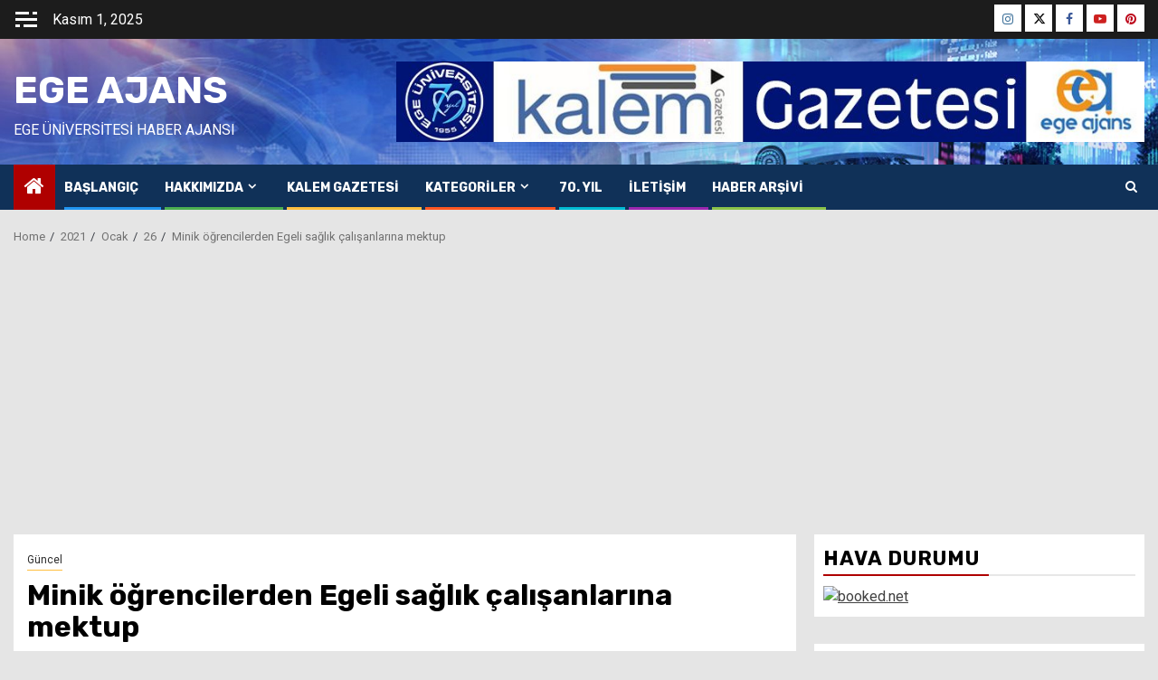

--- FILE ---
content_type: text/html; charset=UTF-8
request_url: https://www.euegeajans.com/index.php/2021/01/26/minik-ogrencilerden-egeli-saglik-calisanlarina-mektup/
body_size: 14837
content:
    <!doctype html>
<html lang="tr">
    <head>
        <meta charset="UTF-8">
        <meta name="viewport" content="width=device-width, initial-scale=1">
        <link rel="profile" href="http://gmpg.org/xfn/11">

        <title>Minik öğrencilerden Egeli sağlık çalışanlarına mektup &#8211; Ege Ajans</title>
<meta name='robots' content='max-image-preview:large' />
	<style>img:is([sizes="auto" i], [sizes^="auto," i]) { contain-intrinsic-size: 3000px 1500px }</style>
	<link rel='dns-prefetch' href='//fonts.googleapis.com' />
<link rel='dns-prefetch' href='//www.googletagmanager.com' />
<link rel='dns-prefetch' href='//pagead2.googlesyndication.com' />
<link rel="alternate" type="application/rss+xml" title="Ege Ajans &raquo; akışı" href="https://www.euegeajans.com/index.php/feed/" />
<link rel="alternate" type="application/rss+xml" title="Ege Ajans &raquo; yorum akışı" href="https://www.euegeajans.com/index.php/comments/feed/" />
<link rel="alternate" type="application/rss+xml" title="Ege Ajans &raquo; Minik öğrencilerden Egeli sağlık çalışanlarına mektup yorum akışı" href="https://www.euegeajans.com/index.php/2021/01/26/minik-ogrencilerden-egeli-saglik-calisanlarina-mektup/feed/" />
<script type="text/javascript">
/* <![CDATA[ */
window._wpemojiSettings = {"baseUrl":"https:\/\/s.w.org\/images\/core\/emoji\/16.0.1\/72x72\/","ext":".png","svgUrl":"https:\/\/s.w.org\/images\/core\/emoji\/16.0.1\/svg\/","svgExt":".svg","source":{"concatemoji":"https:\/\/www.euegeajans.com\/wp-includes\/js\/wp-emoji-release.min.js?ver=6.8.2"}};
/*! This file is auto-generated */
!function(s,n){var o,i,e;function c(e){try{var t={supportTests:e,timestamp:(new Date).valueOf()};sessionStorage.setItem(o,JSON.stringify(t))}catch(e){}}function p(e,t,n){e.clearRect(0,0,e.canvas.width,e.canvas.height),e.fillText(t,0,0);var t=new Uint32Array(e.getImageData(0,0,e.canvas.width,e.canvas.height).data),a=(e.clearRect(0,0,e.canvas.width,e.canvas.height),e.fillText(n,0,0),new Uint32Array(e.getImageData(0,0,e.canvas.width,e.canvas.height).data));return t.every(function(e,t){return e===a[t]})}function u(e,t){e.clearRect(0,0,e.canvas.width,e.canvas.height),e.fillText(t,0,0);for(var n=e.getImageData(16,16,1,1),a=0;a<n.data.length;a++)if(0!==n.data[a])return!1;return!0}function f(e,t,n,a){switch(t){case"flag":return n(e,"\ud83c\udff3\ufe0f\u200d\u26a7\ufe0f","\ud83c\udff3\ufe0f\u200b\u26a7\ufe0f")?!1:!n(e,"\ud83c\udde8\ud83c\uddf6","\ud83c\udde8\u200b\ud83c\uddf6")&&!n(e,"\ud83c\udff4\udb40\udc67\udb40\udc62\udb40\udc65\udb40\udc6e\udb40\udc67\udb40\udc7f","\ud83c\udff4\u200b\udb40\udc67\u200b\udb40\udc62\u200b\udb40\udc65\u200b\udb40\udc6e\u200b\udb40\udc67\u200b\udb40\udc7f");case"emoji":return!a(e,"\ud83e\udedf")}return!1}function g(e,t,n,a){var r="undefined"!=typeof WorkerGlobalScope&&self instanceof WorkerGlobalScope?new OffscreenCanvas(300,150):s.createElement("canvas"),o=r.getContext("2d",{willReadFrequently:!0}),i=(o.textBaseline="top",o.font="600 32px Arial",{});return e.forEach(function(e){i[e]=t(o,e,n,a)}),i}function t(e){var t=s.createElement("script");t.src=e,t.defer=!0,s.head.appendChild(t)}"undefined"!=typeof Promise&&(o="wpEmojiSettingsSupports",i=["flag","emoji"],n.supports={everything:!0,everythingExceptFlag:!0},e=new Promise(function(e){s.addEventListener("DOMContentLoaded",e,{once:!0})}),new Promise(function(t){var n=function(){try{var e=JSON.parse(sessionStorage.getItem(o));if("object"==typeof e&&"number"==typeof e.timestamp&&(new Date).valueOf()<e.timestamp+604800&&"object"==typeof e.supportTests)return e.supportTests}catch(e){}return null}();if(!n){if("undefined"!=typeof Worker&&"undefined"!=typeof OffscreenCanvas&&"undefined"!=typeof URL&&URL.createObjectURL&&"undefined"!=typeof Blob)try{var e="postMessage("+g.toString()+"("+[JSON.stringify(i),f.toString(),p.toString(),u.toString()].join(",")+"));",a=new Blob([e],{type:"text/javascript"}),r=new Worker(URL.createObjectURL(a),{name:"wpTestEmojiSupports"});return void(r.onmessage=function(e){c(n=e.data),r.terminate(),t(n)})}catch(e){}c(n=g(i,f,p,u))}t(n)}).then(function(e){for(var t in e)n.supports[t]=e[t],n.supports.everything=n.supports.everything&&n.supports[t],"flag"!==t&&(n.supports.everythingExceptFlag=n.supports.everythingExceptFlag&&n.supports[t]);n.supports.everythingExceptFlag=n.supports.everythingExceptFlag&&!n.supports.flag,n.DOMReady=!1,n.readyCallback=function(){n.DOMReady=!0}}).then(function(){return e}).then(function(){var e;n.supports.everything||(n.readyCallback(),(e=n.source||{}).concatemoji?t(e.concatemoji):e.wpemoji&&e.twemoji&&(t(e.twemoji),t(e.wpemoji)))}))}((window,document),window._wpemojiSettings);
/* ]]> */
</script>
<link rel='stylesheet' id='latest-posts-block-fontawesome-front-css' href='https://www.euegeajans.com/wp-content/plugins/latest-posts-block-lite/src/assets/fontawesome/css/all.css?ver=1735749557' type='text/css' media='all' />
<link rel='stylesheet' id='latest-posts-block-frontend-block-style-css-css' href='https://www.euegeajans.com/wp-content/plugins/latest-posts-block-lite/dist/blocks.style.build.css?ver=6.8.2' type='text/css' media='all' />
<link rel='stylesheet' id='magic-content-box-blocks-fontawesome-front-css' href='https://www.euegeajans.com/wp-content/plugins/magic-content-box-lite/src/assets/fontawesome/css/all.css?ver=1735749573' type='text/css' media='all' />
<link rel='stylesheet' id='magic-content-box-frontend-block-style-css-css' href='https://www.euegeajans.com/wp-content/plugins/magic-content-box-lite/dist/blocks.style.build.css?ver=6.8.2' type='text/css' media='all' />
<link rel='stylesheet' id='twb-open-sans-css' href='https://fonts.googleapis.com/css?family=Open+Sans%3A300%2C400%2C500%2C600%2C700%2C800&#038;display=swap&#038;ver=6.8.2' type='text/css' media='all' />
<link rel='stylesheet' id='twbbwg-global-css' href='https://www.euegeajans.com/wp-content/plugins/photo-gallery/booster/assets/css/global.css?ver=1.0.0' type='text/css' media='all' />
<style id='wp-emoji-styles-inline-css' type='text/css'>

	img.wp-smiley, img.emoji {
		display: inline !important;
		border: none !important;
		box-shadow: none !important;
		height: 1em !important;
		width: 1em !important;
		margin: 0 0.07em !important;
		vertical-align: -0.1em !important;
		background: none !important;
		padding: 0 !important;
	}
</style>
<link rel='stylesheet' id='wp-block-library-css' href='https://www.euegeajans.com/wp-includes/css/dist/block-library/style.min.css?ver=6.8.2' type='text/css' media='all' />
<style id='wp-block-library-theme-inline-css' type='text/css'>
.wp-block-audio :where(figcaption){color:#555;font-size:13px;text-align:center}.is-dark-theme .wp-block-audio :where(figcaption){color:#ffffffa6}.wp-block-audio{margin:0 0 1em}.wp-block-code{border:1px solid #ccc;border-radius:4px;font-family:Menlo,Consolas,monaco,monospace;padding:.8em 1em}.wp-block-embed :where(figcaption){color:#555;font-size:13px;text-align:center}.is-dark-theme .wp-block-embed :where(figcaption){color:#ffffffa6}.wp-block-embed{margin:0 0 1em}.blocks-gallery-caption{color:#555;font-size:13px;text-align:center}.is-dark-theme .blocks-gallery-caption{color:#ffffffa6}:root :where(.wp-block-image figcaption){color:#555;font-size:13px;text-align:center}.is-dark-theme :root :where(.wp-block-image figcaption){color:#ffffffa6}.wp-block-image{margin:0 0 1em}.wp-block-pullquote{border-bottom:4px solid;border-top:4px solid;color:currentColor;margin-bottom:1.75em}.wp-block-pullquote cite,.wp-block-pullquote footer,.wp-block-pullquote__citation{color:currentColor;font-size:.8125em;font-style:normal;text-transform:uppercase}.wp-block-quote{border-left:.25em solid;margin:0 0 1.75em;padding-left:1em}.wp-block-quote cite,.wp-block-quote footer{color:currentColor;font-size:.8125em;font-style:normal;position:relative}.wp-block-quote:where(.has-text-align-right){border-left:none;border-right:.25em solid;padding-left:0;padding-right:1em}.wp-block-quote:where(.has-text-align-center){border:none;padding-left:0}.wp-block-quote.is-large,.wp-block-quote.is-style-large,.wp-block-quote:where(.is-style-plain){border:none}.wp-block-search .wp-block-search__label{font-weight:700}.wp-block-search__button{border:1px solid #ccc;padding:.375em .625em}:where(.wp-block-group.has-background){padding:1.25em 2.375em}.wp-block-separator.has-css-opacity{opacity:.4}.wp-block-separator{border:none;border-bottom:2px solid;margin-left:auto;margin-right:auto}.wp-block-separator.has-alpha-channel-opacity{opacity:1}.wp-block-separator:not(.is-style-wide):not(.is-style-dots){width:100px}.wp-block-separator.has-background:not(.is-style-dots){border-bottom:none;height:1px}.wp-block-separator.has-background:not(.is-style-wide):not(.is-style-dots){height:2px}.wp-block-table{margin:0 0 1em}.wp-block-table td,.wp-block-table th{word-break:normal}.wp-block-table :where(figcaption){color:#555;font-size:13px;text-align:center}.is-dark-theme .wp-block-table :where(figcaption){color:#ffffffa6}.wp-block-video :where(figcaption){color:#555;font-size:13px;text-align:center}.is-dark-theme .wp-block-video :where(figcaption){color:#ffffffa6}.wp-block-video{margin:0 0 1em}:root :where(.wp-block-template-part.has-background){margin-bottom:0;margin-top:0;padding:1.25em 2.375em}
</style>
<style id='global-styles-inline-css' type='text/css'>
:root{--wp--preset--aspect-ratio--square: 1;--wp--preset--aspect-ratio--4-3: 4/3;--wp--preset--aspect-ratio--3-4: 3/4;--wp--preset--aspect-ratio--3-2: 3/2;--wp--preset--aspect-ratio--2-3: 2/3;--wp--preset--aspect-ratio--16-9: 16/9;--wp--preset--aspect-ratio--9-16: 9/16;--wp--preset--color--black: #000000;--wp--preset--color--cyan-bluish-gray: #abb8c3;--wp--preset--color--white: #ffffff;--wp--preset--color--pale-pink: #f78da7;--wp--preset--color--vivid-red: #cf2e2e;--wp--preset--color--luminous-vivid-orange: #ff6900;--wp--preset--color--luminous-vivid-amber: #fcb900;--wp--preset--color--light-green-cyan: #7bdcb5;--wp--preset--color--vivid-green-cyan: #00d084;--wp--preset--color--pale-cyan-blue: #8ed1fc;--wp--preset--color--vivid-cyan-blue: #0693e3;--wp--preset--color--vivid-purple: #9b51e0;--wp--preset--gradient--vivid-cyan-blue-to-vivid-purple: linear-gradient(135deg,rgba(6,147,227,1) 0%,rgb(155,81,224) 100%);--wp--preset--gradient--light-green-cyan-to-vivid-green-cyan: linear-gradient(135deg,rgb(122,220,180) 0%,rgb(0,208,130) 100%);--wp--preset--gradient--luminous-vivid-amber-to-luminous-vivid-orange: linear-gradient(135deg,rgba(252,185,0,1) 0%,rgba(255,105,0,1) 100%);--wp--preset--gradient--luminous-vivid-orange-to-vivid-red: linear-gradient(135deg,rgba(255,105,0,1) 0%,rgb(207,46,46) 100%);--wp--preset--gradient--very-light-gray-to-cyan-bluish-gray: linear-gradient(135deg,rgb(238,238,238) 0%,rgb(169,184,195) 100%);--wp--preset--gradient--cool-to-warm-spectrum: linear-gradient(135deg,rgb(74,234,220) 0%,rgb(151,120,209) 20%,rgb(207,42,186) 40%,rgb(238,44,130) 60%,rgb(251,105,98) 80%,rgb(254,248,76) 100%);--wp--preset--gradient--blush-light-purple: linear-gradient(135deg,rgb(255,206,236) 0%,rgb(152,150,240) 100%);--wp--preset--gradient--blush-bordeaux: linear-gradient(135deg,rgb(254,205,165) 0%,rgb(254,45,45) 50%,rgb(107,0,62) 100%);--wp--preset--gradient--luminous-dusk: linear-gradient(135deg,rgb(255,203,112) 0%,rgb(199,81,192) 50%,rgb(65,88,208) 100%);--wp--preset--gradient--pale-ocean: linear-gradient(135deg,rgb(255,245,203) 0%,rgb(182,227,212) 50%,rgb(51,167,181) 100%);--wp--preset--gradient--electric-grass: linear-gradient(135deg,rgb(202,248,128) 0%,rgb(113,206,126) 100%);--wp--preset--gradient--midnight: linear-gradient(135deg,rgb(2,3,129) 0%,rgb(40,116,252) 100%);--wp--preset--font-size--small: 13px;--wp--preset--font-size--medium: 20px;--wp--preset--font-size--large: 36px;--wp--preset--font-size--x-large: 42px;--wp--preset--spacing--20: 0.44rem;--wp--preset--spacing--30: 0.67rem;--wp--preset--spacing--40: 1rem;--wp--preset--spacing--50: 1.5rem;--wp--preset--spacing--60: 2.25rem;--wp--preset--spacing--70: 3.38rem;--wp--preset--spacing--80: 5.06rem;--wp--preset--shadow--natural: 6px 6px 9px rgba(0, 0, 0, 0.2);--wp--preset--shadow--deep: 12px 12px 50px rgba(0, 0, 0, 0.4);--wp--preset--shadow--sharp: 6px 6px 0px rgba(0, 0, 0, 0.2);--wp--preset--shadow--outlined: 6px 6px 0px -3px rgba(255, 255, 255, 1), 6px 6px rgba(0, 0, 0, 1);--wp--preset--shadow--crisp: 6px 6px 0px rgba(0, 0, 0, 1);}:root { --wp--style--global--content-size: 740px;--wp--style--global--wide-size: 1300px; }:where(body) { margin: 0; }.wp-site-blocks > .alignleft { float: left; margin-right: 2em; }.wp-site-blocks > .alignright { float: right; margin-left: 2em; }.wp-site-blocks > .aligncenter { justify-content: center; margin-left: auto; margin-right: auto; }:where(.wp-site-blocks) > * { margin-block-start: 24px; margin-block-end: 0; }:where(.wp-site-blocks) > :first-child { margin-block-start: 0; }:where(.wp-site-blocks) > :last-child { margin-block-end: 0; }:root { --wp--style--block-gap: 24px; }:root :where(.is-layout-flow) > :first-child{margin-block-start: 0;}:root :where(.is-layout-flow) > :last-child{margin-block-end: 0;}:root :where(.is-layout-flow) > *{margin-block-start: 24px;margin-block-end: 0;}:root :where(.is-layout-constrained) > :first-child{margin-block-start: 0;}:root :where(.is-layout-constrained) > :last-child{margin-block-end: 0;}:root :where(.is-layout-constrained) > *{margin-block-start: 24px;margin-block-end: 0;}:root :where(.is-layout-flex){gap: 24px;}:root :where(.is-layout-grid){gap: 24px;}.is-layout-flow > .alignleft{float: left;margin-inline-start: 0;margin-inline-end: 2em;}.is-layout-flow > .alignright{float: right;margin-inline-start: 2em;margin-inline-end: 0;}.is-layout-flow > .aligncenter{margin-left: auto !important;margin-right: auto !important;}.is-layout-constrained > .alignleft{float: left;margin-inline-start: 0;margin-inline-end: 2em;}.is-layout-constrained > .alignright{float: right;margin-inline-start: 2em;margin-inline-end: 0;}.is-layout-constrained > .aligncenter{margin-left: auto !important;margin-right: auto !important;}.is-layout-constrained > :where(:not(.alignleft):not(.alignright):not(.alignfull)){max-width: var(--wp--style--global--content-size);margin-left: auto !important;margin-right: auto !important;}.is-layout-constrained > .alignwide{max-width: var(--wp--style--global--wide-size);}body .is-layout-flex{display: flex;}.is-layout-flex{flex-wrap: wrap;align-items: center;}.is-layout-flex > :is(*, div){margin: 0;}body .is-layout-grid{display: grid;}.is-layout-grid > :is(*, div){margin: 0;}body{padding-top: 0px;padding-right: 0px;padding-bottom: 0px;padding-left: 0px;}a:where(:not(.wp-element-button)){text-decoration: none;}:root :where(.wp-element-button, .wp-block-button__link){background-color: #32373c;border-width: 0;color: #fff;font-family: inherit;font-size: inherit;line-height: inherit;padding: calc(0.667em + 2px) calc(1.333em + 2px);text-decoration: none;}.has-black-color{color: var(--wp--preset--color--black) !important;}.has-cyan-bluish-gray-color{color: var(--wp--preset--color--cyan-bluish-gray) !important;}.has-white-color{color: var(--wp--preset--color--white) !important;}.has-pale-pink-color{color: var(--wp--preset--color--pale-pink) !important;}.has-vivid-red-color{color: var(--wp--preset--color--vivid-red) !important;}.has-luminous-vivid-orange-color{color: var(--wp--preset--color--luminous-vivid-orange) !important;}.has-luminous-vivid-amber-color{color: var(--wp--preset--color--luminous-vivid-amber) !important;}.has-light-green-cyan-color{color: var(--wp--preset--color--light-green-cyan) !important;}.has-vivid-green-cyan-color{color: var(--wp--preset--color--vivid-green-cyan) !important;}.has-pale-cyan-blue-color{color: var(--wp--preset--color--pale-cyan-blue) !important;}.has-vivid-cyan-blue-color{color: var(--wp--preset--color--vivid-cyan-blue) !important;}.has-vivid-purple-color{color: var(--wp--preset--color--vivid-purple) !important;}.has-black-background-color{background-color: var(--wp--preset--color--black) !important;}.has-cyan-bluish-gray-background-color{background-color: var(--wp--preset--color--cyan-bluish-gray) !important;}.has-white-background-color{background-color: var(--wp--preset--color--white) !important;}.has-pale-pink-background-color{background-color: var(--wp--preset--color--pale-pink) !important;}.has-vivid-red-background-color{background-color: var(--wp--preset--color--vivid-red) !important;}.has-luminous-vivid-orange-background-color{background-color: var(--wp--preset--color--luminous-vivid-orange) !important;}.has-luminous-vivid-amber-background-color{background-color: var(--wp--preset--color--luminous-vivid-amber) !important;}.has-light-green-cyan-background-color{background-color: var(--wp--preset--color--light-green-cyan) !important;}.has-vivid-green-cyan-background-color{background-color: var(--wp--preset--color--vivid-green-cyan) !important;}.has-pale-cyan-blue-background-color{background-color: var(--wp--preset--color--pale-cyan-blue) !important;}.has-vivid-cyan-blue-background-color{background-color: var(--wp--preset--color--vivid-cyan-blue) !important;}.has-vivid-purple-background-color{background-color: var(--wp--preset--color--vivid-purple) !important;}.has-black-border-color{border-color: var(--wp--preset--color--black) !important;}.has-cyan-bluish-gray-border-color{border-color: var(--wp--preset--color--cyan-bluish-gray) !important;}.has-white-border-color{border-color: var(--wp--preset--color--white) !important;}.has-pale-pink-border-color{border-color: var(--wp--preset--color--pale-pink) !important;}.has-vivid-red-border-color{border-color: var(--wp--preset--color--vivid-red) !important;}.has-luminous-vivid-orange-border-color{border-color: var(--wp--preset--color--luminous-vivid-orange) !important;}.has-luminous-vivid-amber-border-color{border-color: var(--wp--preset--color--luminous-vivid-amber) !important;}.has-light-green-cyan-border-color{border-color: var(--wp--preset--color--light-green-cyan) !important;}.has-vivid-green-cyan-border-color{border-color: var(--wp--preset--color--vivid-green-cyan) !important;}.has-pale-cyan-blue-border-color{border-color: var(--wp--preset--color--pale-cyan-blue) !important;}.has-vivid-cyan-blue-border-color{border-color: var(--wp--preset--color--vivid-cyan-blue) !important;}.has-vivid-purple-border-color{border-color: var(--wp--preset--color--vivid-purple) !important;}.has-vivid-cyan-blue-to-vivid-purple-gradient-background{background: var(--wp--preset--gradient--vivid-cyan-blue-to-vivid-purple) !important;}.has-light-green-cyan-to-vivid-green-cyan-gradient-background{background: var(--wp--preset--gradient--light-green-cyan-to-vivid-green-cyan) !important;}.has-luminous-vivid-amber-to-luminous-vivid-orange-gradient-background{background: var(--wp--preset--gradient--luminous-vivid-amber-to-luminous-vivid-orange) !important;}.has-luminous-vivid-orange-to-vivid-red-gradient-background{background: var(--wp--preset--gradient--luminous-vivid-orange-to-vivid-red) !important;}.has-very-light-gray-to-cyan-bluish-gray-gradient-background{background: var(--wp--preset--gradient--very-light-gray-to-cyan-bluish-gray) !important;}.has-cool-to-warm-spectrum-gradient-background{background: var(--wp--preset--gradient--cool-to-warm-spectrum) !important;}.has-blush-light-purple-gradient-background{background: var(--wp--preset--gradient--blush-light-purple) !important;}.has-blush-bordeaux-gradient-background{background: var(--wp--preset--gradient--blush-bordeaux) !important;}.has-luminous-dusk-gradient-background{background: var(--wp--preset--gradient--luminous-dusk) !important;}.has-pale-ocean-gradient-background{background: var(--wp--preset--gradient--pale-ocean) !important;}.has-electric-grass-gradient-background{background: var(--wp--preset--gradient--electric-grass) !important;}.has-midnight-gradient-background{background: var(--wp--preset--gradient--midnight) !important;}.has-small-font-size{font-size: var(--wp--preset--font-size--small) !important;}.has-medium-font-size{font-size: var(--wp--preset--font-size--medium) !important;}.has-large-font-size{font-size: var(--wp--preset--font-size--large) !important;}.has-x-large-font-size{font-size: var(--wp--preset--font-size--x-large) !important;}
:root :where(.wp-block-pullquote){font-size: 1.5em;line-height: 1.6;}
</style>
<link rel='stylesheet' id='bwg_fonts-css' href='https://www.euegeajans.com/wp-content/plugins/photo-gallery/css/bwg-fonts/fonts.css?ver=0.0.1' type='text/css' media='all' />
<link rel='stylesheet' id='sumoselect-css' href='https://www.euegeajans.com/wp-content/plugins/photo-gallery/css/sumoselect.min.css?ver=3.4.6' type='text/css' media='all' />
<link rel='stylesheet' id='mCustomScrollbar-css' href='https://www.euegeajans.com/wp-content/plugins/photo-gallery/css/jquery.mCustomScrollbar.min.css?ver=3.1.5' type='text/css' media='all' />
<link rel='stylesheet' id='bwg_googlefonts-css' href='https://fonts.googleapis.com/css?family=Ubuntu&#038;subset=greek,latin,greek-ext,vietnamese,cyrillic-ext,latin-ext,cyrillic' type='text/css' media='all' />
<link rel='stylesheet' id='bwg_frontend-css' href='https://www.euegeajans.com/wp-content/plugins/photo-gallery/css/styles.min.css?ver=1.8.35' type='text/css' media='all' />
<link rel='stylesheet' id='sportion-google-fonts-css' href='https://fonts.googleapis.com/css?family=Roboto:100,300,400,500,700' type='text/css' media='all' />
<link rel='stylesheet' id='sidr-css' href='https://www.euegeajans.com/wp-content/themes/newsphere/assets/sidr/css/sidr.bare.css?ver=6.8.2' type='text/css' media='all' />
<link rel='stylesheet' id='bootstrap-css' href='https://www.euegeajans.com/wp-content/themes/newsphere/assets/bootstrap/css/bootstrap.min.css?ver=6.8.2' type='text/css' media='all' />
<link rel='stylesheet' id='newsphere-style-css' href='https://www.euegeajans.com/wp-content/themes/newsphere/style.css?ver=6.8.2' type='text/css' media='all' />
<link rel='stylesheet' id='sportion-css' href='https://www.euegeajans.com/wp-content/themes/sportion/style.css?ver=1.0.4' type='text/css' media='all' />
<link rel='stylesheet' id='aft-icons-css' href='https://www.euegeajans.com/wp-content/themes/newsphere/assets/icons/style.css?ver=6.8.2' type='text/css' media='all' />
<link rel='stylesheet' id='swiper-slider-css' href='https://www.euegeajans.com/wp-content/themes/newsphere/assets/swiper/css/swiper-bundle.min.css?ver=6.8.2' type='text/css' media='all' />
<link rel='stylesheet' id='magnific-popup-css' href='https://www.euegeajans.com/wp-content/themes/newsphere/assets/magnific-popup/magnific-popup.css?ver=6.8.2' type='text/css' media='all' />
<link rel='stylesheet' id='newsphere-google-fonts-css' href='https://fonts.googleapis.com/css?family=Roboto:400,500,700|Rubik:400,500,700&#038;subset=latin,latin-ext' type='text/css' media='all' />
<script type="text/javascript" src="https://www.euegeajans.com/wp-includes/js/jquery/jquery.min.js?ver=3.7.1" id="jquery-core-js"></script>
<script type="text/javascript" src="https://www.euegeajans.com/wp-includes/js/jquery/jquery-migrate.min.js?ver=3.4.1" id="jquery-migrate-js"></script>
<script type="text/javascript" src="https://www.euegeajans.com/wp-content/plugins/photo-gallery/booster/assets/js/circle-progress.js?ver=1.2.2" id="twbbwg-circle-js"></script>
<script type="text/javascript" id="twbbwg-global-js-extra">
/* <![CDATA[ */
var twb = {"nonce":"3d4cb97224","ajax_url":"https:\/\/www.euegeajans.com\/wp-admin\/admin-ajax.php","plugin_url":"https:\/\/www.euegeajans.com\/wp-content\/plugins\/photo-gallery\/booster","href":"https:\/\/www.euegeajans.com\/wp-admin\/admin.php?page=twbbwg_photo-gallery"};
var twb = {"nonce":"3d4cb97224","ajax_url":"https:\/\/www.euegeajans.com\/wp-admin\/admin-ajax.php","plugin_url":"https:\/\/www.euegeajans.com\/wp-content\/plugins\/photo-gallery\/booster","href":"https:\/\/www.euegeajans.com\/wp-admin\/admin.php?page=twbbwg_photo-gallery"};
/* ]]> */
</script>
<script type="text/javascript" src="https://www.euegeajans.com/wp-content/plugins/photo-gallery/booster/assets/js/global.js?ver=1.0.0" id="twbbwg-global-js"></script>
<script type="text/javascript" src="https://www.euegeajans.com/wp-content/plugins/photo-gallery/js/jquery.sumoselect.min.js?ver=3.4.6" id="sumoselect-js"></script>
<script type="text/javascript" src="https://www.euegeajans.com/wp-content/plugins/photo-gallery/js/tocca.min.js?ver=2.0.9" id="bwg_mobile-js"></script>
<script type="text/javascript" src="https://www.euegeajans.com/wp-content/plugins/photo-gallery/js/jquery.mCustomScrollbar.concat.min.js?ver=3.1.5" id="mCustomScrollbar-js"></script>
<script type="text/javascript" src="https://www.euegeajans.com/wp-content/plugins/photo-gallery/js/jquery.fullscreen.min.js?ver=0.6.0" id="jquery-fullscreen-js"></script>
<script type="text/javascript" id="bwg_frontend-js-extra">
/* <![CDATA[ */
var bwg_objectsL10n = {"bwg_field_required":"field is required.","bwg_mail_validation":"This is not a valid email address.","bwg_search_result":"There are no images matching your search.","bwg_select_tag":"Select Tag","bwg_order_by":"Order By","bwg_search":"Search","bwg_show_ecommerce":"Show Ecommerce","bwg_hide_ecommerce":"Hide Ecommerce","bwg_show_comments":"Show Comments","bwg_hide_comments":"Hide Comments","bwg_restore":"Restore","bwg_maximize":"Maximize","bwg_fullscreen":"Fullscreen","bwg_exit_fullscreen":"Exit Fullscreen","bwg_search_tag":"SEARCH...","bwg_tag_no_match":"No tags found","bwg_all_tags_selected":"All tags selected","bwg_tags_selected":"tags selected","play":"Play","pause":"Pause","is_pro":"","bwg_play":"Play","bwg_pause":"Pause","bwg_hide_info":"Hide info","bwg_show_info":"Show info","bwg_hide_rating":"Hide rating","bwg_show_rating":"Show rating","ok":"Ok","cancel":"Cancel","select_all":"Select all","lazy_load":"0","lazy_loader":"https:\/\/www.euegeajans.com\/wp-content\/plugins\/photo-gallery\/images\/ajax_loader.png","front_ajax":"0","bwg_tag_see_all":"see all tags","bwg_tag_see_less":"see less tags"};
/* ]]> */
</script>
<script type="text/javascript" src="https://www.euegeajans.com/wp-content/plugins/photo-gallery/js/scripts.min.js?ver=1.8.35" id="bwg_frontend-js"></script>
<link rel="https://api.w.org/" href="https://www.euegeajans.com/index.php/wp-json/" /><link rel="alternate" title="JSON" type="application/json" href="https://www.euegeajans.com/index.php/wp-json/wp/v2/posts/2020" /><link rel="EditURI" type="application/rsd+xml" title="RSD" href="https://www.euegeajans.com/xmlrpc.php?rsd" />
<meta name="generator" content="WordPress 6.8.2" />
<link rel="canonical" href="https://www.euegeajans.com/index.php/2021/01/26/minik-ogrencilerden-egeli-saglik-calisanlarina-mektup/" />
<link rel='shortlink' href='https://www.euegeajans.com/?p=2020' />
<link rel="alternate" title="oEmbed (JSON)" type="application/json+oembed" href="https://www.euegeajans.com/index.php/wp-json/oembed/1.0/embed?url=https%3A%2F%2Fwww.euegeajans.com%2Findex.php%2F2021%2F01%2F26%2Fminik-ogrencilerden-egeli-saglik-calisanlarina-mektup%2F" />
<link rel="alternate" title="oEmbed (XML)" type="text/xml+oembed" href="https://www.euegeajans.com/index.php/wp-json/oembed/1.0/embed?url=https%3A%2F%2Fwww.euegeajans.com%2Findex.php%2F2021%2F01%2F26%2Fminik-ogrencilerden-egeli-saglik-calisanlarina-mektup%2F&#038;format=xml" />
<meta name="generator" content="Site Kit by Google 1.158.0" /><link rel="pingback" href="https://www.euegeajans.com/xmlrpc.php">
<!-- Site Kit tarafından eklenen Google AdSense meta etiketleri -->
<meta name="google-adsense-platform-account" content="ca-host-pub-2644536267352236">
<meta name="google-adsense-platform-domain" content="sitekit.withgoogle.com">
<!-- Site Kit tarafından eklenen Google AdSense meta etiketlerine son verin -->
        <style type="text/css">
                        body .header-style1 .top-header.data-bg:before,
            body .header-style1 .main-header.data-bg:before {
                background: rgba(0, 0, 0, 0);
            }

                        body .site-title a,
            .site-header .site-branding .site-title a:visited,
            .site-header .site-branding .site-title a:hover,
            .site-description {
                color: #ffffff;
            }

            .header-layout-3 .site-header .site-branding .site-title,
            .site-branding .site-title {
                font-size: 42px;
            }

            @media only screen and (max-width: 640px) {
                .site-branding .site-title {
                    font-size: 40px;

                }
            }

            @media only screen and (max-width: 375px) {
                .site-branding .site-title {
                    font-size: 32px;

                }
            }

            
                        body.aft-light-mode .aft-blocks.banner-carousel-1-wrap ,
            body.aft-dark-mode .aft-blocks.banner-carousel-1-wrap ,
            body.aft-default-mode .aft-blocks.banner-carousel-1-wrap {
                background-image: url( https://www.euegeajans.com/wp-content/uploads/2025/01/Fon-Gorseli-2024-03.jpg);

            }

            
            .elementor-default .elementor-section.elementor-section-full_width > .elementor-container,
            .elementor-default .elementor-section.elementor-section-boxed > .elementor-container,
            .elementor-page .elementor-section.elementor-section-full_width > .elementor-container,
            .elementor-page .elementor-section.elementor-section-boxed > .elementor-container{
                max-width: 1300px;
            }

            .container-wrapper .elementor {
                max-width: 100%;
            }

            .align-content-left .elementor-section-stretched,
            .align-content-right .elementor-section-stretched {
                max-width: 100%;
                left: 0 !important;
            }
        

        </style>
        <style type="text/css" id="custom-background-css">
body.custom-background { background-color: #e5e5e5; }
</style>
	
<!-- Google AdSense snippet added by Site Kit -->
<script type="text/javascript" async="async" src="https://pagead2.googlesyndication.com/pagead/js/adsbygoogle.js?client=ca-pub-9421308266794762&amp;host=ca-host-pub-2644536267352236" crossorigin="anonymous"></script>

<!-- End Google AdSense snippet added by Site Kit -->
    </head>

<body class="wp-singular post-template-default single single-post postid-2020 single-format-standard custom-background wp-embed-responsive wp-theme-newsphere wp-child-theme-sportion aft-default-mode aft-sticky-sidebar aft-hide-comment-count-in-list aft-transparent-main-banner-box default-content-layout single-content-mode-default align-content-left">
    
    <div id="af-preloader">
        <div class="af-preloader-wrap">
            <div class="af-sp af-sp-wave">
            </div>
        </div>
    </div>

<div id="page" class="site">
    <a class="skip-link screen-reader-text" href="#content">Skip to content</a>


    <header id="masthead" class="header-style1 header-layout-1">

          <div class="top-header">
        <div class="container-wrapper">
            <div class="top-bar-flex">
                <div class="top-bar-left col-2">

                                            <div class="off-cancas-panel">
  							<span class="offcanvas">
  								<button class="offcanvas-nav">
  									<div class="offcanvas-menu">
  										<span class="mbtn-top"></span>
  										<span class="mbtn-mid"></span>
  										<span class="mbtn-bot"></span>
  									</div>
  								</button>
  							</span>
                        </div>
                        <div id="sidr" class="primary-background">
                            <a class="sidr-class-sidr-button-close" href="#sidr-nav">
                                <i class="fa primary-footer fa-window-close"></i>
                            </a>
                            <div id="newsphere_social_contacts-3" class="widget newsphere-widget newsphere_social_contacts_widget">                <div class="em-title-subtitle-wrap">
                            <h2 class="widget-title">
                    <span>AFTN Social</span>
                </h2>
                                </div>
                    <div class="social-widget-menu">
                <div class="menu-sosyal-medya-container"><ul id="menu-sosyal-medya" class="menu"><li id="menu-item-460" class="menu-item menu-item-type-custom menu-item-object-custom menu-item-460"><a href="https://www.instagram.com/egeajans87/"><span class="screen-reader-text">Instagram</span></a></li>
<li id="menu-item-461" class="menu-item menu-item-type-custom menu-item-object-custom menu-item-461"><a href="https://twitter.com/egeajans87"><span class="screen-reader-text">Twitter</span></a></li>
<li id="menu-item-462" class="menu-item menu-item-type-custom menu-item-object-custom menu-item-462"><a href="https://www.facebook.com/ajansege/"><span class="screen-reader-text">Facebook</span></a></li>
<li id="menu-item-459" class="menu-item menu-item-type-custom menu-item-object-custom menu-item-459"><a href="https://www.youtube.com/user/egeuniversitesitv"><span class="screen-reader-text">Youtube</span></a></li>
<li id="menu-item-463" class="menu-item menu-item-type-custom menu-item-object-custom menu-item-463"><a href="https://tr.pinterest.com/universiteege/_saved/"><span class="screen-reader-text">Pinterest</span></a></li>
</ul></div>            </div>
            </div>                        </div>
                    
                    <div class="date-bar-left">
                                                    <span class="topbar-date">
                                        Kasım 1, 2025                                    </span>

                                            </div>
                </div>

                <div class="top-bar-right col-2">
  						<span class="aft-small-social-menu">
  							
                                <div class="social-navigation"><ul id="social-menu" class="menu"><li class="menu-item menu-item-type-custom menu-item-object-custom menu-item-460"><a href="https://www.instagram.com/egeajans87/"><span class="screen-reader-text">Instagram</span></a></li>
<li class="menu-item menu-item-type-custom menu-item-object-custom menu-item-461"><a href="https://twitter.com/egeajans87"><span class="screen-reader-text">Twitter</span></a></li>
<li class="menu-item menu-item-type-custom menu-item-object-custom menu-item-462"><a href="https://www.facebook.com/ajansege/"><span class="screen-reader-text">Facebook</span></a></li>
<li class="menu-item menu-item-type-custom menu-item-object-custom menu-item-459"><a href="https://www.youtube.com/user/egeuniversitesitv"><span class="screen-reader-text">Youtube</span></a></li>
<li class="menu-item menu-item-type-custom menu-item-object-custom menu-item-463"><a href="https://tr.pinterest.com/universiteege/_saved/"><span class="screen-reader-text">Pinterest</span></a></li>
</ul></div>
                              						</span>
                </div>
            </div>
        </div>

    </div>
<div class="main-header data-bg" data-background="https://www.euegeajans.com/wp-content/uploads/2020/12/cropped-banner-euegeajans-01.jpg">
    <div class="container-wrapper">
        <div class="af-container-row af-flex-container">
            <div class="col-3 float-l pad">
                <div class="logo-brand">
                    <div class="site-branding">
                                                    <p class="site-title font-family-1">
                                <a href="https://www.euegeajans.com/"
                                   rel="home">Ege Ajans</a>
                            </p>
                        
                                                    <p class="site-description">Ege &Uuml;niversitesi haber ajansı</p>
                                            </div>
                </div>
            </div>
            <div class="col-66 float-l pad">
                            <div class="banner-promotions-wrapper">
                                    <div class="promotion-section">
                        <a href="https://egekitap.ege.edu.tr/kalemgazetesi.html" target="_blank">
                            <img width="930" height="100" src="https://www.euegeajans.com/wp-content/uploads/2025/01/cropped-Kalem-Gazetesi-Banner-2024_04.jpg" class="attachment-full size-full" alt="" decoding="async" fetchpriority="high" srcset="https://www.euegeajans.com/wp-content/uploads/2025/01/cropped-Kalem-Gazetesi-Banner-2024_04.jpg 930w, https://www.euegeajans.com/wp-content/uploads/2025/01/cropped-Kalem-Gazetesi-Banner-2024_04-300x32.jpg 300w, https://www.euegeajans.com/wp-content/uploads/2025/01/cropped-Kalem-Gazetesi-Banner-2024_04-768x83.jpg 768w" sizes="(max-width: 930px) 100vw, 930px" />                        </a>
                    </div>
                                

            </div>
            <!-- Trending line END -->
                        </div>
        </div>
    </div>

</div>

      <div class="header-menu-part">
        <div id="main-navigation-bar" class="bottom-bar">
          <div class="navigation-section-wrapper">
            <div class="container-wrapper">
              <div class="header-middle-part">
                <div class="navigation-container">
                  <nav class="main-navigation clearfix">
                                          <span class="aft-home-icon">
                                                <a href="https://www.euegeajans.com" aria-label="Home">
                          <i class="fa fa-home" aria-hidden="true"></i>
                        </a>
                      </span>
                                        <div class="aft-dynamic-navigation-elements">
                      <button class="toggle-menu" aria-controls="primary-menu" aria-expanded="false">
                        <span class="screen-reader-text">
                          Primary Menu                        </span>
                        <i class="ham"></i>
                      </button>


                      <div class="menu main-menu menu-desktop show-menu-border"><ul id="primary-menu" class="menu"><li id="menu-item-32" class="menu-item menu-item-type-custom menu-item-object-custom menu-item-home menu-item-32"><a href="http://www.euegeajans.com/">Başlangıç</a></li>
<li id="menu-item-36" class="menu-item menu-item-type-post_type menu-item-object-page menu-item-has-children menu-item-36"><a href="https://www.euegeajans.com/index.php/hakkimizda/">Hakkımızda</a>
<ul class="sub-menu">
	<li id="menu-item-2550" class="menu-item menu-item-type-post_type menu-item-object-page menu-item-2550"><a href="https://www.euegeajans.com/index.php/hakkimizda/">Hakkımızda</a></li>
	<li id="menu-item-303" class="menu-item menu-item-type-post_type menu-item-object-page menu-item-303"><a href="https://www.euegeajans.com/index.php/tanitim-videolari/">Tanıtım Videoları</a></li>
</ul>
</li>
<li id="menu-item-2539" class="menu-item menu-item-type-custom menu-item-object-custom menu-item-2539"><a href="https://egekitap.ege.edu.tr/kalemgazetesi.html">Kalem Gazetesi</a></li>
<li id="menu-item-14333" class="menu-item menu-item-type-post_type menu-item-object-page menu-item-has-children menu-item-14333"><a href="https://www.euegeajans.com/index.php/kategoriler/">Kategoriler</a>
<ul class="sub-menu">
	<li id="menu-item-306" class="menu-item menu-item-type-taxonomy menu-item-object-category menu-item-306"><a href="https://www.euegeajans.com/index.php/category/saglik/">Sağlık</a></li>
	<li id="menu-item-308" class="menu-item menu-item-type-taxonomy menu-item-object-category menu-item-308"><a href="https://www.euegeajans.com/index.php/category/bilim/">Bilim</a></li>
	<li id="menu-item-310" class="menu-item menu-item-type-taxonomy menu-item-object-category menu-item-310"><a href="https://www.euegeajans.com/index.php/category/kampus/">Kampüs</a></li>
	<li id="menu-item-473" class="menu-item menu-item-type-taxonomy menu-item-object-category menu-item-473"><a href="https://www.euegeajans.com/index.php/category/egitim/">Eğitim</a></li>
	<li id="menu-item-14334" class="menu-item menu-item-type-taxonomy menu-item-object-category menu-item-14334"><a href="https://www.euegeajans.com/index.php/category/iletisim/">İletişim Fakültesi</a></li>
</ul>
</li>
<li id="menu-item-25300" class="menu-item menu-item-type-taxonomy menu-item-object-category menu-item-25300"><a href="https://www.euegeajans.com/index.php/category/70-yil/">70. Yıl</a></li>
<li id="menu-item-153" class="menu-item menu-item-type-post_type menu-item-object-page menu-item-153"><a href="https://www.euegeajans.com/index.php/iletisim/">İletişim</a></li>
<li id="menu-item-963" class="menu-item menu-item-type-post_type menu-item-object-page menu-item-963"><a href="https://www.euegeajans.com/index.php/haber-arsivi/">Haber Arşivi</a></li>
</ul></div>                    </div>

                  </nav>
                </div>
              </div>
              <div class="header-right-part">

                                  <div class="language-icon">
                    
<style type="text/css">
<!--

.prisna-gwt-align-left {
	text-align: left !important;
}
.prisna-gwt-align-right {
	text-align: right !important;
}



body {
	top: 0 !important;
}
.goog-te-banner-frame {
	display: none !important;
	visibility: hidden !important;
}

#goog-gt-tt,
.goog-tooltip,
.goog-tooltip:hover {
	display: none !important;
}
.goog-text-highlight {
	background-color: transparent !important;
	border: none !important;
	box-shadow: none !important;
}
.translated-rtl font,
.translated-ltr font {
	background-color: transparent !important;
	box-shadow: none !important;
	box-sizing: border-box !important;
	-webkit-box-sizing: border-box !important;
	-moz-box-sizing: border-box !important;
}

-->
</style>



<div id="google_translate_element" class="prisna-gwt-align-left"></div>
<script type="text/javascript">
/*<![CDATA[*/
function initializeGoogleTranslateElement() {
	new google.translate.TranslateElement({
		pageLanguage: "tr",
		layout: google.translate.TranslateElement.InlineLayout.SIMPLE
	}, "google_translate_element");
}
/*]]>*/
</script>
<script type="text/javascript" src="//translate.google.com/translate_a/element.js?cb=initializeGoogleTranslateElement"></script>                  </div>
                                <div class="af-search-wrap">
                  <div class="search-overlay">
                    <a href="#" title="Search" class="search-icon">
                      <i class="fa fa-search"></i>
                    </a>
                    <div class="af-search-form">
                      <form role="search" method="get" class="search-form" action="https://www.euegeajans.com/">
				<label>
					<span class="screen-reader-text">Arama:</span>
					<input type="search" class="search-field" placeholder="Ara &hellip;" value="" name="s" />
				</label>
				<input type="submit" class="search-submit" value="Ara" />
			</form>                    </div>
                  </div>
                </div>
              </div>
            </div>
          </div>
        </div>
      </div>
    </header>

    <!-- end slider-section -->

            <div class="af-breadcrumbs-wrapper container-wrapper">
            <div class="af-breadcrumbs font-family-1 color-pad">
                <div role="navigation" aria-label="Breadcrumbs" class="breadcrumb-trail breadcrumbs" itemprop="breadcrumb"><ul class="trail-items" itemscope itemtype="http://schema.org/BreadcrumbList"><meta name="numberOfItems" content="5" /><meta name="itemListOrder" content="Ascending" /><li itemprop="itemListElement" itemscope itemtype="http://schema.org/ListItem" class="trail-item trail-begin"><a href="https://www.euegeajans.com/" rel="home" itemprop="item"><span itemprop="name">Home</span></a><meta itemprop="position" content="1" /></li><li itemprop="itemListElement" itemscope itemtype="http://schema.org/ListItem" class="trail-item"><a href="https://www.euegeajans.com/index.php/2021/" itemprop="item"><span itemprop="name">2021</span></a><meta itemprop="position" content="2" /></li><li itemprop="itemListElement" itemscope itemtype="http://schema.org/ListItem" class="trail-item"><a href="https://www.euegeajans.com/index.php/2021/01/" itemprop="item"><span itemprop="name">Ocak</span></a><meta itemprop="position" content="3" /></li><li itemprop="itemListElement" itemscope itemtype="http://schema.org/ListItem" class="trail-item"><a href="https://www.euegeajans.com/index.php/2021/01/26/" itemprop="item"><span itemprop="name">26</span></a><meta itemprop="position" content="4" /></li><li itemprop="itemListElement" itemscope itemtype="http://schema.org/ListItem" class="trail-item trail-end"><a href="https://www.euegeajans.com/index.php/2021/01/26/minik-ogrencilerden-egeli-saglik-calisanlarina-mektup/" itemprop="item"><span itemprop="name">Minik öğrencilerden Egeli sağlık çalışanlarına mektup</span></a><meta itemprop="position" content="5" /></li></ul></div>            </div>
        </div>
            <div id="content" class="container-wrapper">
        <div id="primary" class="content-area">
            <main id="main" class="site-main">
                                    <article id="post-2020" class="af-single-article post-2020 post type-post status-publish format-standard has-post-thumbnail hentry category-gncl">
                        <div class="entry-content-wrap read-single">
                                    <header class="entry-header pos-rel ">
            <div class="read-details marg-btm-lr">
                <div class="entry-header-details">
                                            <div class="figure-categories figure-categories-bg">
                            <ul class="cat-links"><li class="meta-category">
                             <a class="newsphere-categories category-color-1" href="https://www.euegeajans.com/index.php/category/gncl/" alt="View all posts in Güncel"> 
                                 Güncel
                             </a>
                        </li></ul>                        </div>
                    

                    <h1 class="entry-title">Minik öğrencilerden Egeli sağlık çalışanlarına mektup</h1>
                                            <span class="min-read-post-format">
                                                                                </span>
                        <div class="entry-meta">
                            
            <span class="author-links">

                            <span class="item-metadata posts-date">
                <i class="fa fa-clock-o"></i>
                    Ocak 26, 2021            </span>
                            
        </span>
                                </div>


                                                            </div>
            </div>

                            <div class="read-img pos-rel">
                            <div class="post-thumbnail full-width-image">
          <img width="1024" height="633" src="https://www.euegeajans.com/wp-content/uploads/2021/01/Minik-ogrencilerden-Egeli-saglik-calisanlarina-mektup1-1024x633.jpg" class="attachment-newsphere-featured size-newsphere-featured wp-post-image" alt="" decoding="async" srcset="https://www.euegeajans.com/wp-content/uploads/2021/01/Minik-ogrencilerden-Egeli-saglik-calisanlarina-mektup1-1024x633.jpg 1024w, https://www.euegeajans.com/wp-content/uploads/2021/01/Minik-ogrencilerden-Egeli-saglik-calisanlarina-mektup1-300x185.jpg 300w, https://www.euegeajans.com/wp-content/uploads/2021/01/Minik-ogrencilerden-Egeli-saglik-calisanlarina-mektup1-768x475.jpg 768w, https://www.euegeajans.com/wp-content/uploads/2021/01/Minik-ogrencilerden-Egeli-saglik-calisanlarina-mektup1-1536x949.jpg 1536w, https://www.euegeajans.com/wp-content/uploads/2021/01/Minik-ogrencilerden-Egeli-saglik-calisanlarina-mektup1-2048x1266.jpg 2048w" sizes="(max-width: 1024px) 100vw, 1024px" />        </div>
      
                        <span class="min-read-post-format">

                                            </span>

                </div>
                    </header><!-- .entry-header -->

        <!-- end slider-section -->
                                    

    <div class="color-pad">
        <div class="entry-content read-details color-tp-pad no-color-pad">
            <p style="text-align: justify;">
<p style="text-align: justify;"><b>İZMİR (Ege Ajans)-</b> Ege Üniversitesi Tıp Fakültesi Hastanesi Başhekimliğini<img decoding="async" class="size-medium wp-image-2021 alignright" src="http://www.euegeajans.com/wp-content/uploads/2021/01/Minik-ogrencilerden-Egeli-saglik-calisanlarina-mektup6-300x200.jpg" alt="" width="300" height="200" srcset="https://www.euegeajans.com/wp-content/uploads/2021/01/Minik-ogrencilerden-Egeli-saglik-calisanlarina-mektup6-300x200.jpg 300w, https://www.euegeajans.com/wp-content/uploads/2021/01/Minik-ogrencilerden-Egeli-saglik-calisanlarina-mektup6-1024x683.jpg 1024w, https://www.euegeajans.com/wp-content/uploads/2021/01/Minik-ogrencilerden-Egeli-saglik-calisanlarina-mektup6-768x512.jpg 768w, https://www.euegeajans.com/wp-content/uploads/2021/01/Minik-ogrencilerden-Egeli-saglik-calisanlarina-mektup6-1536x1024.jpg 1536w, https://www.euegeajans.com/wp-content/uploads/2021/01/Minik-ogrencilerden-Egeli-saglik-calisanlarina-mektup6-2048x1365.jpg 2048w" sizes="(max-width: 300px) 100vw, 300px" /> ziyaret eden Özel Doğal Yaşam Kolejinin yönetimi ile öğrencileri, kolejdeki 100 öğrenci tarafından Egeli sağlık çalışanları için kaleme aldığı mektupları, Başhekim Prof. Dr. Sezgin Ulukaya’ya teslim etti. Okul yönetimi ve öğrencilere teşekkür eden Prof. Dr. Ulukaya, “Sağlık çalışanları, bu süreçte büyük fedakârlıklar yaparak görevlerini en iyi şekilde yerine getirmek için üstün gayretler sergiliyor. Öğrencilerimize ve okul yönetimine mektuplar için teşekkür ediyoruz” diye konuştu.</p>
<p style="text-align: justify;">Ege Üniversitesi Tıp Fakültesi (EÜTF) Hastanesi Başhekimliğindeki ziyarete, EÜTF Hastanesi Başhekimi Prof. Dr. Sezgin Ulukaya, başhekim yardımcıları, Ege Üniversitesi Sosyal Sorumluluk Projeleri Koordinatörü Prof. Dr. Mine Saran, Özel Doğal Yaşam Koleji Genel Müdürü Ümit Türker, okul yönetimi ve öğrenciler katıldı. Öğrenciler, kolejdeki 100 öğrenci tarafından yazılan mektupları Prof. Dr. Ulukaya’ya takdim etti. Öğrencilere teşekkür edip mektuplardan birini okuyan Prof. Dr. Ulukaya, “Çok duygulandım. Öğrencilerimiz motivasyonumuzu arttırdı. Zorlu bir süreçten geçiyoruz, tüm sağlık çalışanları bu süreçte büyük fedakarlıklar yaparak görevlerini en iyi şekilde yerine getirmek için üstün gayretler sergiliyor. Bu çok değerli mektupları öğrencilerimiz adına çalışanlarımıza ulaştıracağız. En az bizler kadar mutlu olacaklarına inanıyorum. Öğrencilerimize ve okul yönetimine mektuplar için teşekkür ediyoruz” dedi.</p>
<p style="text-align: justify;"><b>“Çocuklara sosyal sorumluluk bilinci kazandırmalıyız”</b></p>
<p style="text-align: justify;"><img loading="lazy" decoding="async" class="size-medium wp-image-2022 alignleft" src="http://www.euegeajans.com/wp-content/uploads/2021/01/Minik-ogrencilerden-Egeli-saglik-calisanlarina-mektup7-300x213.jpg" alt="" width="300" height="213" srcset="https://www.euegeajans.com/wp-content/uploads/2021/01/Minik-ogrencilerden-Egeli-saglik-calisanlarina-mektup7-300x213.jpg 300w, https://www.euegeajans.com/wp-content/uploads/2021/01/Minik-ogrencilerden-Egeli-saglik-calisanlarina-mektup7-1024x726.jpg 1024w, https://www.euegeajans.com/wp-content/uploads/2021/01/Minik-ogrencilerden-Egeli-saglik-calisanlarina-mektup7-768x544.jpg 768w, https://www.euegeajans.com/wp-content/uploads/2021/01/Minik-ogrencilerden-Egeli-saglik-calisanlarina-mektup7-1536x1088.jpg 1536w, https://www.euegeajans.com/wp-content/uploads/2021/01/Minik-ogrencilerden-Egeli-saglik-calisanlarina-mektup7-2048x1451.jpg 2048w" sizes="auto, (max-width: 300px) 100vw, 300px" />Sosyal sorumluluk bilinci ve toplumsal duyarlılığın ilköğretim çağından başlayarak genç bireylere kazandırılması gerektiğinin önemine dikkat çeken Prof. Dr. Mine Saran, “Ege Üniversitesi olarak toplumsal faydaya katkı sunan, insan odaklı çalışmalara destek vermeye devam ediyoruz. İçerisinde bulunduğumuz salgın süreci oluşturduğu şartlar bakımından hem bireysel hem de toplumsal açıdan daha fazla sorumluluk almamız gereken bir dönemdir. Bu noktada, sorumluluklarının bilincinde olan genç öğrencilerimizin, zorlu şartlar altında büyük fedakarlıklar gösteren sağlık çalışanlarımıza yazdıkları mektuplar ile destek olmaları bizleri çok mutlu etti. Ayrıca, bu tarz toplumsal faaliyetler ile öğrencilerine sosyal sorumluluk bilincini kazandırmaya çalışan Doğal Yaşam Koleji öğretmenleri ve yönetimini kutlarım. İlköğretimden yükseköğretim düzeyine kadar kampüs sınırlarının dışına çıkarak, içerisinde yaşadığımız toplumun sorunlarının farkında ve bu sorunlara çözüm üretmeye odaklı eğitim ve öğretim faaliyetleri önceliğimiz olmalıdır” dedi.</p>
<p style="text-align: justify;">Kolejin Genel Müdürü Türker ise öğrencilerin tüm sağlık çalışanlarına teşekkür ettiğini belirtip, “Kutsal bir mesleği yerine getiren sağlık çalışanlarımıza çok değer veriyoruz. Öğrencilerimiz de bu zorlu süreçte sağlık çalışanlarımıza moral olması için mektup yazdı. Umarım kısa süre içinde bu süreci geride bırakır ve normal yaşantımıza dönebiliriz” diye konuştu.</p>
                            <div class="post-item-metadata entry-meta">
                                    </div>
                        
	<nav class="navigation post-navigation" aria-label="Continue Reading">
		<h2 class="screen-reader-text">Continue Reading</h2>
		<div class="nav-links"><div class="nav-previous"><a href="https://www.euegeajans.com/index.php/2021/01/26/mugla-sumbulu-bilim-dunyasina-kazandirildi/" rel="prev"><span class="em-post-navigation">Previous</span> Muğla sümbülü  bilim dünyasına kazandırıldı</a></div><div class="nav-next"><a href="https://www.euegeajans.com/index.php/2021/01/27/sinan-ozenin-minik-kizi-egede-sagligina-kavustu/" rel="next"><span class="em-post-navigation">Next</span> Sinan Özen’in minik kızı Ege’de sağlığına kavuştu</a></div></div>
	</nav>                    </div><!-- .entry-content -->
    </div>
                        </div>
                    </article>
                        
<div class="promotionspace enable-promotionspace">

    <div class="af-reated-posts  col-ten">
            <h2 class="widget-title header-after1">
          <span class="header-after">
            Diğer Haberler          </span>
        </h2>
            <div class="af-container-row clearfix">
                  <div class="col-3 float-l pad latest-posts-grid af-sec-post" data-mh="latest-posts-grid">
            <div class="read-single color-pad">
              <div class="read-img pos-rel read-bg-img">
                <a href="https://www.euegeajans.com/index.php/2025/10/31/haftaya-bakis-programi-372-bolum/" aria-label="Haftaya Bakış Programı 372. Bölüm">
                  <img width="300" height="169" src="https://www.euegeajans.com/wp-content/uploads/2025/09/haftayabakis-300x169.jpg" class="attachment-medium size-medium wp-post-image" alt="" decoding="async" loading="lazy" srcset="https://www.euegeajans.com/wp-content/uploads/2025/09/haftayabakis-300x169.jpg 300w, https://www.euegeajans.com/wp-content/uploads/2025/09/haftayabakis-1024x576.jpg 1024w, https://www.euegeajans.com/wp-content/uploads/2025/09/haftayabakis-768x432.jpg 768w, https://www.euegeajans.com/wp-content/uploads/2025/09/haftayabakis-1536x864.jpg 1536w, https://www.euegeajans.com/wp-content/uploads/2025/09/haftayabakis-1280x720.jpg 1280w, https://www.euegeajans.com/wp-content/uploads/2025/09/haftayabakis.jpg 1600w" sizes="auto, (max-width: 300px) 100vw, 300px" />                </a>
                <span class="min-read-post-format">
                                                    </span>

                              </div>
              <div class="read-details color-tp-pad no-color-pad">
                <div class="read-categories">
                  <ul class="cat-links"><li class="meta-category">
                             <a class="newsphere-categories category-color-1" href="https://www.euegeajans.com/index.php/category/basinda-bu-hafta/" alt="View all posts in Basında Bu Hafta"> 
                                 Basında Bu Hafta
                             </a>
                        </li><li class="meta-category">
                             <a class="newsphere-categories category-color-1" href="https://www.euegeajans.com/index.php/category/bilim/" alt="View all posts in Bilim"> 
                                 Bilim
                             </a>
                        </li><li class="meta-category">
                             <a class="newsphere-categories category-color-1" href="https://www.euegeajans.com/index.php/category/egitim/" alt="View all posts in Eğitim"> 
                                 Eğitim
                             </a>
                        </li><li class="meta-category">
                             <a class="newsphere-categories category-color-1" href="https://www.euegeajans.com/index.php/category/goruntulu-haber/" alt="View all posts in Görüntülü Haber"> 
                                 Görüntülü Haber
                             </a>
                        </li><li class="meta-category">
                             <a class="newsphere-categories category-color-1" href="https://www.euegeajans.com/index.php/category/gncl/" alt="View all posts in Güncel"> 
                                 Güncel
                             </a>
                        </li><li class="meta-category">
                             <a class="newsphere-categories category-color-1" href="https://www.euegeajans.com/index.php/category/haber/" alt="View all posts in Haber"> 
                                 Haber
                             </a>
                        </li><li class="meta-category">
                             <a class="newsphere-categories category-color-1" href="https://www.euegeajans.com/index.php/category/iletisim/" alt="View all posts in İletişim"> 
                                 İletişim
                             </a>
                        </li><li class="meta-category">
                             <a class="newsphere-categories category-color-1" href="https://www.euegeajans.com/index.php/category/kampus/" alt="View all posts in Kampüs"> 
                                 Kampüs
                             </a>
                        </li></ul>                </div>
                <div class="read-title">
                  <h3>
                    <a href="https://www.euegeajans.com/index.php/2025/10/31/haftaya-bakis-programi-372-bolum/">Haftaya Bakış Programı 372. Bölüm</a>
                  </h3>
                </div>
                <div class="entry-meta">
                  
            <span class="author-links">

                            <span class="item-metadata posts-date">
                <i class="fa fa-clock-o"></i>
                    Ekim 31, 2025            </span>
                            
        </span>
                        </div>

              </div>
            </div>
          </div>
                <div class="col-3 float-l pad latest-posts-grid af-sec-post" data-mh="latest-posts-grid">
            <div class="read-single color-pad">
              <div class="read-img pos-rel read-bg-img">
                <a href="https://www.euegeajans.com/index.php/2025/10/31/adalet-bakani-tunc-ege-universitesi-ile-gurur-duyuyoruz/" aria-label="Adalet Bakanı Tunç, “Ege Üniversitesi ile gurur duyuyoruz”">
                  <img width="300" height="200" src="https://www.euegeajans.com/wp-content/uploads/2025/10/Ege-Universitesinin-2025-2026-Akademik-Yili-Acilis-Toreni-14-300x200.jpg" class="attachment-medium size-medium wp-post-image" alt="" decoding="async" loading="lazy" srcset="https://www.euegeajans.com/wp-content/uploads/2025/10/Ege-Universitesinin-2025-2026-Akademik-Yili-Acilis-Toreni-14-300x200.jpg 300w, https://www.euegeajans.com/wp-content/uploads/2025/10/Ege-Universitesinin-2025-2026-Akademik-Yili-Acilis-Toreni-14-1024x683.jpg 1024w, https://www.euegeajans.com/wp-content/uploads/2025/10/Ege-Universitesinin-2025-2026-Akademik-Yili-Acilis-Toreni-14-768x512.jpg 768w, https://www.euegeajans.com/wp-content/uploads/2025/10/Ege-Universitesinin-2025-2026-Akademik-Yili-Acilis-Toreni-14.jpg 1500w" sizes="auto, (max-width: 300px) 100vw, 300px" />                </a>
                <span class="min-read-post-format">
                                                    </span>

                              </div>
              <div class="read-details color-tp-pad no-color-pad">
                <div class="read-categories">
                  <ul class="cat-links"><li class="meta-category">
                             <a class="newsphere-categories category-color-1" href="https://www.euegeajans.com/index.php/category/bilim/" alt="View all posts in Bilim"> 
                                 Bilim
                             </a>
                        </li><li class="meta-category">
                             <a class="newsphere-categories category-color-1" href="https://www.euegeajans.com/index.php/category/egitim/" alt="View all posts in Eğitim"> 
                                 Eğitim
                             </a>
                        </li><li class="meta-category">
                             <a class="newsphere-categories category-color-1" href="https://www.euegeajans.com/index.php/category/gncl/" alt="View all posts in Güncel"> 
                                 Güncel
                             </a>
                        </li><li class="meta-category">
                             <a class="newsphere-categories category-color-1" href="https://www.euegeajans.com/index.php/category/haber/" alt="View all posts in Haber"> 
                                 Haber
                             </a>
                        </li><li class="meta-category">
                             <a class="newsphere-categories category-color-1" href="https://www.euegeajans.com/index.php/category/kampus/" alt="View all posts in Kampüs"> 
                                 Kampüs
                             </a>
                        </li></ul>                </div>
                <div class="read-title">
                  <h3>
                    <a href="https://www.euegeajans.com/index.php/2025/10/31/adalet-bakani-tunc-ege-universitesi-ile-gurur-duyuyoruz/">Adalet Bakanı Tunç, “Ege Üniversitesi ile gurur duyuyoruz”</a>
                  </h3>
                </div>
                <div class="entry-meta">
                  
            <span class="author-links">

                            <span class="item-metadata posts-date">
                <i class="fa fa-clock-o"></i>
                    Ekim 31, 2025            </span>
                            
        </span>
                        </div>

              </div>
            </div>
          </div>
                <div class="col-3 float-l pad latest-posts-grid af-sec-post" data-mh="latest-posts-grid">
            <div class="read-single color-pad">
              <div class="read-img pos-rel read-bg-img">
                <a href="https://www.euegeajans.com/index.php/2025/10/30/eude-iskur-genclik-programina-katilacak-ogrenciler-kura-ile-belirlendi/" aria-label="EÜ’de “İŞKUR Gençlik Programı”na katılacak öğrenciler kura ile belirlendi">
                  <img width="300" height="200" src="https://www.euegeajans.com/wp-content/uploads/2025/10/EUde-ISKUR-Genclik-Programina-katilacak-ogrenciler-kura-ile-belirlendi-1-300x200.jpg" class="attachment-medium size-medium wp-post-image" alt="" decoding="async" loading="lazy" srcset="https://www.euegeajans.com/wp-content/uploads/2025/10/EUde-ISKUR-Genclik-Programina-katilacak-ogrenciler-kura-ile-belirlendi-1-300x200.jpg 300w, https://www.euegeajans.com/wp-content/uploads/2025/10/EUde-ISKUR-Genclik-Programina-katilacak-ogrenciler-kura-ile-belirlendi-1-1024x682.jpg 1024w, https://www.euegeajans.com/wp-content/uploads/2025/10/EUde-ISKUR-Genclik-Programina-katilacak-ogrenciler-kura-ile-belirlendi-1-768x512.jpg 768w, https://www.euegeajans.com/wp-content/uploads/2025/10/EUde-ISKUR-Genclik-Programina-katilacak-ogrenciler-kura-ile-belirlendi-1-1536x1023.jpg 1536w, https://www.euegeajans.com/wp-content/uploads/2025/10/EUde-ISKUR-Genclik-Programina-katilacak-ogrenciler-kura-ile-belirlendi-1.jpg 1600w" sizes="auto, (max-width: 300px) 100vw, 300px" />                </a>
                <span class="min-read-post-format">
                                                    </span>

                              </div>
              <div class="read-details color-tp-pad no-color-pad">
                <div class="read-categories">
                  <ul class="cat-links"><li class="meta-category">
                             <a class="newsphere-categories category-color-1" href="https://www.euegeajans.com/index.php/category/egitim/" alt="View all posts in Eğitim"> 
                                 Eğitim
                             </a>
                        </li><li class="meta-category">
                             <a class="newsphere-categories category-color-1" href="https://www.euegeajans.com/index.php/category/gncl/" alt="View all posts in Güncel"> 
                                 Güncel
                             </a>
                        </li><li class="meta-category">
                             <a class="newsphere-categories category-color-1" href="https://www.euegeajans.com/index.php/category/haber/" alt="View all posts in Haber"> 
                                 Haber
                             </a>
                        </li><li class="meta-category">
                             <a class="newsphere-categories category-color-1" href="https://www.euegeajans.com/index.php/category/kampus/" alt="View all posts in Kampüs"> 
                                 Kampüs
                             </a>
                        </li></ul>                </div>
                <div class="read-title">
                  <h3>
                    <a href="https://www.euegeajans.com/index.php/2025/10/30/eude-iskur-genclik-programina-katilacak-ogrenciler-kura-ile-belirlendi/">EÜ’de “İŞKUR Gençlik Programı”na katılacak öğrenciler kura ile belirlendi</a>
                  </h3>
                </div>
                <div class="entry-meta">
                  
            <span class="author-links">

                            <span class="item-metadata posts-date">
                <i class="fa fa-clock-o"></i>
                    Ekim 30, 2025            </span>
                            
        </span>
                        </div>

              </div>
            </div>
          </div>
            </div>

  </div>
</div>                        
<div id="comments" class="comments-area">

		<div id="respond" class="comment-respond">
		<h3 id="reply-title" class="comment-reply-title">Bir yanıt yazın <small><a rel="nofollow" id="cancel-comment-reply-link" href="/index.php/2021/01/26/minik-ogrencilerden-egeli-saglik-calisanlarina-mektup/#respond" style="display:none;">Yanıtı iptal et</a></small></h3><form action="https://www.euegeajans.com/wp-comments-post.php" method="post" id="commentform" class="comment-form"><p class="comment-notes"><span id="email-notes">E-posta adresiniz yayınlanmayacak.</span> <span class="required-field-message">Gerekli alanlar <span class="required">*</span> ile işaretlenmişlerdir</span></p><p class="comment-form-comment"><label for="comment">Yorum <span class="required">*</span></label> <textarea id="comment" name="comment" cols="45" rows="8" maxlength="65525" required></textarea></p><p class="comment-form-author"><label for="author">Ad <span class="required">*</span></label> <input id="author" name="author" type="text" value="" size="30" maxlength="245" autocomplete="name" required /></p>
<p class="comment-form-email"><label for="email">E-posta <span class="required">*</span></label> <input id="email" name="email" type="email" value="" size="30" maxlength="100" aria-describedby="email-notes" autocomplete="email" required /></p>
<p class="comment-form-url"><label for="url">İnternet sitesi</label> <input id="url" name="url" type="url" value="" size="30" maxlength="200" autocomplete="url" /></p>
<p class="comment-form-cookies-consent"><input id="wp-comment-cookies-consent" name="wp-comment-cookies-consent" type="checkbox" value="yes" /> <label for="wp-comment-cookies-consent">Daha sonraki yorumlarımda kullanılması için adım, e-posta adresim ve site adresim bu tarayıcıya kaydedilsin.</label></p>
<p class="form-submit"><input name="submit" type="submit" id="submit" class="submit" value="Yorum gönder" /> <input type='hidden' name='comment_post_ID' value='2020' id='comment_post_ID' />
<input type='hidden' name='comment_parent' id='comment_parent' value='0' />
</p></form>	</div><!-- #respond -->
	
</div><!-- #comments -->

                
            </main><!-- #main -->
        </div><!-- #primary -->
                



<div id="secondary" class="sidebar-area sidebar-sticky-top">
    <div class="theiaStickySidebar">
        <aside class="widget-area color-pad">
            <div id="custom_html-5" class="widget_text widget newsphere-widget widget_custom_html"><h2 class="widget-title widget-title-1"><span>Hava Durumu</span></h2><div class="textwidget custom-html-widget"><!-- weather widget start --><a target="_blank" href="https://bookeder.com/weather/izmir-18523"><img src="https://w.bookcdn.com/weather/picture/3_18523_1_21_137AE9_160_ffffff_333333_08488D_1_ffffff_333333_0_6.png?scode=124&domid=765&anc_id=83413"  alt="booked.net"/></a><!-- weather widget end --></div></div><div id="media_image-7" class="widget newsphere-widget widget_media_image"><h2 class="widget-title widget-title-1"><span>Kalem Gazetesi</span></h2><a href="https://egekitap.ege.edu.tr/kalemgazetesi.html"><img width="300" height="225" src="https://www.euegeajans.com/wp-content/uploads/2020/10/Kalem-640x480-1-300x225.jpg" class="image wp-image-293  attachment-medium size-medium" alt="" style="max-width: 100%; height: auto;" decoding="async" loading="lazy" srcset="https://www.euegeajans.com/wp-content/uploads/2020/10/Kalem-640x480-1-300x225.jpg 300w, https://www.euegeajans.com/wp-content/uploads/2020/10/Kalem-640x480-1.jpg 640w" sizes="auto, (max-width: 300px) 100vw, 300px" /></a></div><div id="media_image-8" class="widget newsphere-widget widget_media_image"><h2 class="widget-title widget-title-1"><span>Ege Üniversitesi Medya Merkezi</span></h2><a href="https://egem.ege.edu.tr"><img width="300" height="169" src="https://www.euegeajans.com/wp-content/uploads/2020/10/egemm-300x169.jpg" class="image wp-image-296  attachment-medium size-medium" alt="" style="max-width: 100%; height: auto;" title="E.Ü. Medya Merkezi" decoding="async" loading="lazy" srcset="https://www.euegeajans.com/wp-content/uploads/2020/10/egemm-300x169.jpg 300w, https://www.euegeajans.com/wp-content/uploads/2020/10/egemm-1024x576.jpg 1024w, https://www.euegeajans.com/wp-content/uploads/2020/10/egemm-768x432.jpg 768w, https://www.euegeajans.com/wp-content/uploads/2020/10/egemm-1536x864.jpg 1536w, https://www.euegeajans.com/wp-content/uploads/2020/10/egemm.jpg 1920w" sizes="auto, (max-width: 300px) 100vw, 300px" /></a></div><div id="media_image-5" class="widget newsphere-widget widget_media_image"><h2 class="widget-title widget-title-1"><span>Ege Üniversitesi Televizyonu</span></h2><a href="https://eutv.ege.edu.tr/"><img width="250" height="188" src="https://www.euegeajans.com/wp-content/uploads/2020/10/EUTV-Logo-640x480-1-300x225.jpg" class="image wp-image-287  attachment-250x188 size-250x188" alt="" style="max-width: 100%; height: auto;" title="Ege Üniversitesi Televizyonu" decoding="async" loading="lazy" srcset="https://www.euegeajans.com/wp-content/uploads/2020/10/EUTV-Logo-640x480-1-300x225.jpg 300w, https://www.euegeajans.com/wp-content/uploads/2020/10/EUTV-Logo-640x480-1.jpg 640w" sizes="auto, (max-width: 250px) 100vw, 250px" /></a></div><div id="media_image-6" class="widget newsphere-widget widget_media_image"><h2 class="widget-title widget-title-1"><span>Ege Üniversitesi Radyosu</span></h2><a href="http://radyo.ege.edu.tr"><img width="300" height="208" src="https://www.euegeajans.com/wp-content/uploads/2020/10/Radyo-Ege-Kampus-Yeni-Logo-300x208.jpg" class="image wp-image-292  attachment-300x208 size-300x208" alt="" style="max-width: 100%; height: auto;" title="Ege Üniversitesi Radyosu" decoding="async" loading="lazy" srcset="https://www.euegeajans.com/wp-content/uploads/2020/10/Radyo-Ege-Kampus-Yeni-Logo-300x208.jpg 300w, https://www.euegeajans.com/wp-content/uploads/2020/10/Radyo-Ege-Kampus-Yeni-Logo-1024x712.jpg 1024w, https://www.euegeajans.com/wp-content/uploads/2020/10/Radyo-Ege-Kampus-Yeni-Logo-768x534.jpg 768w, https://www.euegeajans.com/wp-content/uploads/2020/10/Radyo-Ege-Kampus-Yeni-Logo.jpg 1144w" sizes="auto, (max-width: 300px) 100vw, 300px" /></a></div>        </aside>
    </div>
</div>

</div>
<div class="af-main-banner-latest-posts grid-layout">
  <div class="container-wrapper">
    <div class="widget-title-section">
              <h2 class="widget-title header-after1">
          <span class="header-after">
            Son Haberler          </span>
        </h2>
      
    </div>
    <div class="af-container-row clearfix">
                <div class="col-4 pad float-l" data-mh="you-may-have-missed">
            <div class="read-single color-pad">
              <div class="read-img pos-rel read-bg-img">
                <a href="https://www.euegeajans.com/index.php/2025/10/31/haftaya-bakis-programi-372-bolum/" aria-label="Haftaya Bakış Programı 372. Bölüm">
                  <img width="300" height="169" src="https://www.euegeajans.com/wp-content/uploads/2025/09/haftayabakis-300x169.jpg" class="attachment-medium size-medium wp-post-image" alt="" decoding="async" loading="lazy" srcset="https://www.euegeajans.com/wp-content/uploads/2025/09/haftayabakis-300x169.jpg 300w, https://www.euegeajans.com/wp-content/uploads/2025/09/haftayabakis-1024x576.jpg 1024w, https://www.euegeajans.com/wp-content/uploads/2025/09/haftayabakis-768x432.jpg 768w, https://www.euegeajans.com/wp-content/uploads/2025/09/haftayabakis-1536x864.jpg 1536w, https://www.euegeajans.com/wp-content/uploads/2025/09/haftayabakis-1280x720.jpg 1280w, https://www.euegeajans.com/wp-content/uploads/2025/09/haftayabakis.jpg 1600w" sizes="auto, (max-width: 300px) 100vw, 300px" />                </a>
                <span class="min-read-post-format">
                                    
                </span>

                              </div>
              <div class="read-details color-tp-pad">
                <div class="read-categories">
                  <ul class="cat-links"><li class="meta-category">
                             <a class="newsphere-categories category-color-1" href="https://www.euegeajans.com/index.php/category/basinda-bu-hafta/" alt="View all posts in Basında Bu Hafta"> 
                                 Basında Bu Hafta
                             </a>
                        </li><li class="meta-category">
                             <a class="newsphere-categories category-color-1" href="https://www.euegeajans.com/index.php/category/bilim/" alt="View all posts in Bilim"> 
                                 Bilim
                             </a>
                        </li><li class="meta-category">
                             <a class="newsphere-categories category-color-1" href="https://www.euegeajans.com/index.php/category/egitim/" alt="View all posts in Eğitim"> 
                                 Eğitim
                             </a>
                        </li><li class="meta-category">
                             <a class="newsphere-categories category-color-1" href="https://www.euegeajans.com/index.php/category/goruntulu-haber/" alt="View all posts in Görüntülü Haber"> 
                                 Görüntülü Haber
                             </a>
                        </li><li class="meta-category">
                             <a class="newsphere-categories category-color-1" href="https://www.euegeajans.com/index.php/category/gncl/" alt="View all posts in Güncel"> 
                                 Güncel
                             </a>
                        </li><li class="meta-category">
                             <a class="newsphere-categories category-color-1" href="https://www.euegeajans.com/index.php/category/haber/" alt="View all posts in Haber"> 
                                 Haber
                             </a>
                        </li><li class="meta-category">
                             <a class="newsphere-categories category-color-1" href="https://www.euegeajans.com/index.php/category/iletisim/" alt="View all posts in İletişim"> 
                                 İletişim
                             </a>
                        </li><li class="meta-category">
                             <a class="newsphere-categories category-color-1" href="https://www.euegeajans.com/index.php/category/kampus/" alt="View all posts in Kampüs"> 
                                 Kampüs
                             </a>
                        </li></ul>                </div>
                <div class="read-title">
                  <h3>
                    <a href="https://www.euegeajans.com/index.php/2025/10/31/haftaya-bakis-programi-372-bolum/" aria-label="Haftaya Bakış Programı 372. Bölüm">Haftaya Bakış Programı 372. Bölüm</a>
                  </h3>
                </div>
                <div class="entry-meta">
                  
            <span class="author-links">

                            <span class="item-metadata posts-date">
                <i class="fa fa-clock-o"></i>
                    Ekim 31, 2025            </span>
                            
        </span>
                        </div>
              </div>
            </div>
          </div>
                  <div class="col-4 pad float-l" data-mh="you-may-have-missed">
            <div class="read-single color-pad">
              <div class="read-img pos-rel read-bg-img">
                <a href="https://www.euegeajans.com/index.php/2025/10/31/adalet-bakani-tunc-ege-universitesi-ile-gurur-duyuyoruz/" aria-label="Adalet Bakanı Tunç, “Ege Üniversitesi ile gurur duyuyoruz”">
                  <img width="300" height="200" src="https://www.euegeajans.com/wp-content/uploads/2025/10/Ege-Universitesinin-2025-2026-Akademik-Yili-Acilis-Toreni-14-300x200.jpg" class="attachment-medium size-medium wp-post-image" alt="" decoding="async" loading="lazy" srcset="https://www.euegeajans.com/wp-content/uploads/2025/10/Ege-Universitesinin-2025-2026-Akademik-Yili-Acilis-Toreni-14-300x200.jpg 300w, https://www.euegeajans.com/wp-content/uploads/2025/10/Ege-Universitesinin-2025-2026-Akademik-Yili-Acilis-Toreni-14-1024x683.jpg 1024w, https://www.euegeajans.com/wp-content/uploads/2025/10/Ege-Universitesinin-2025-2026-Akademik-Yili-Acilis-Toreni-14-768x512.jpg 768w, https://www.euegeajans.com/wp-content/uploads/2025/10/Ege-Universitesinin-2025-2026-Akademik-Yili-Acilis-Toreni-14.jpg 1500w" sizes="auto, (max-width: 300px) 100vw, 300px" />                </a>
                <span class="min-read-post-format">
                                    
                </span>

                              </div>
              <div class="read-details color-tp-pad">
                <div class="read-categories">
                  <ul class="cat-links"><li class="meta-category">
                             <a class="newsphere-categories category-color-1" href="https://www.euegeajans.com/index.php/category/bilim/" alt="View all posts in Bilim"> 
                                 Bilim
                             </a>
                        </li><li class="meta-category">
                             <a class="newsphere-categories category-color-1" href="https://www.euegeajans.com/index.php/category/egitim/" alt="View all posts in Eğitim"> 
                                 Eğitim
                             </a>
                        </li><li class="meta-category">
                             <a class="newsphere-categories category-color-1" href="https://www.euegeajans.com/index.php/category/gncl/" alt="View all posts in Güncel"> 
                                 Güncel
                             </a>
                        </li><li class="meta-category">
                             <a class="newsphere-categories category-color-1" href="https://www.euegeajans.com/index.php/category/haber/" alt="View all posts in Haber"> 
                                 Haber
                             </a>
                        </li><li class="meta-category">
                             <a class="newsphere-categories category-color-1" href="https://www.euegeajans.com/index.php/category/kampus/" alt="View all posts in Kampüs"> 
                                 Kampüs
                             </a>
                        </li></ul>                </div>
                <div class="read-title">
                  <h3>
                    <a href="https://www.euegeajans.com/index.php/2025/10/31/adalet-bakani-tunc-ege-universitesi-ile-gurur-duyuyoruz/" aria-label="Adalet Bakanı Tunç, “Ege Üniversitesi ile gurur duyuyoruz”">Adalet Bakanı Tunç, “Ege Üniversitesi ile gurur duyuyoruz”</a>
                  </h3>
                </div>
                <div class="entry-meta">
                  
            <span class="author-links">

                            <span class="item-metadata posts-date">
                <i class="fa fa-clock-o"></i>
                    Ekim 31, 2025            </span>
                            
        </span>
                        </div>
              </div>
            </div>
          </div>
                  <div class="col-4 pad float-l" data-mh="you-may-have-missed">
            <div class="read-single color-pad">
              <div class="read-img pos-rel read-bg-img">
                <a href="https://www.euegeajans.com/index.php/2025/10/30/eude-iskur-genclik-programina-katilacak-ogrenciler-kura-ile-belirlendi/" aria-label="EÜ’de “İŞKUR Gençlik Programı”na katılacak öğrenciler kura ile belirlendi">
                  <img width="300" height="200" src="https://www.euegeajans.com/wp-content/uploads/2025/10/EUde-ISKUR-Genclik-Programina-katilacak-ogrenciler-kura-ile-belirlendi-1-300x200.jpg" class="attachment-medium size-medium wp-post-image" alt="" decoding="async" loading="lazy" srcset="https://www.euegeajans.com/wp-content/uploads/2025/10/EUde-ISKUR-Genclik-Programina-katilacak-ogrenciler-kura-ile-belirlendi-1-300x200.jpg 300w, https://www.euegeajans.com/wp-content/uploads/2025/10/EUde-ISKUR-Genclik-Programina-katilacak-ogrenciler-kura-ile-belirlendi-1-1024x682.jpg 1024w, https://www.euegeajans.com/wp-content/uploads/2025/10/EUde-ISKUR-Genclik-Programina-katilacak-ogrenciler-kura-ile-belirlendi-1-768x512.jpg 768w, https://www.euegeajans.com/wp-content/uploads/2025/10/EUde-ISKUR-Genclik-Programina-katilacak-ogrenciler-kura-ile-belirlendi-1-1536x1023.jpg 1536w, https://www.euegeajans.com/wp-content/uploads/2025/10/EUde-ISKUR-Genclik-Programina-katilacak-ogrenciler-kura-ile-belirlendi-1.jpg 1600w" sizes="auto, (max-width: 300px) 100vw, 300px" />                </a>
                <span class="min-read-post-format">
                                    
                </span>

                              </div>
              <div class="read-details color-tp-pad">
                <div class="read-categories">
                  <ul class="cat-links"><li class="meta-category">
                             <a class="newsphere-categories category-color-1" href="https://www.euegeajans.com/index.php/category/egitim/" alt="View all posts in Eğitim"> 
                                 Eğitim
                             </a>
                        </li><li class="meta-category">
                             <a class="newsphere-categories category-color-1" href="https://www.euegeajans.com/index.php/category/gncl/" alt="View all posts in Güncel"> 
                                 Güncel
                             </a>
                        </li><li class="meta-category">
                             <a class="newsphere-categories category-color-1" href="https://www.euegeajans.com/index.php/category/haber/" alt="View all posts in Haber"> 
                                 Haber
                             </a>
                        </li><li class="meta-category">
                             <a class="newsphere-categories category-color-1" href="https://www.euegeajans.com/index.php/category/kampus/" alt="View all posts in Kampüs"> 
                                 Kampüs
                             </a>
                        </li></ul>                </div>
                <div class="read-title">
                  <h3>
                    <a href="https://www.euegeajans.com/index.php/2025/10/30/eude-iskur-genclik-programina-katilacak-ogrenciler-kura-ile-belirlendi/" aria-label="EÜ’de “İŞKUR Gençlik Programı”na katılacak öğrenciler kura ile belirlendi">EÜ’de “İŞKUR Gençlik Programı”na katılacak öğrenciler kura ile belirlendi</a>
                  </h3>
                </div>
                <div class="entry-meta">
                  
            <span class="author-links">

                            <span class="item-metadata posts-date">
                <i class="fa fa-clock-o"></i>
                    Ekim 30, 2025            </span>
                            
        </span>
                        </div>
              </div>
            </div>
          </div>
                  <div class="col-4 pad float-l" data-mh="you-may-have-missed">
            <div class="read-single color-pad">
              <div class="read-img pos-rel read-bg-img">
                <a href="https://www.euegeajans.com/index.php/2025/10/30/eu-ogrencilerini-tubitak-projelerine-hazirliyor/" aria-label="EÜ, öğrencilerini TÜBİTAK projelerine hazırlıyor">
                  <img width="300" height="225" src="https://www.euegeajans.com/wp-content/uploads/2025/10/EU-ogrencilerini-TUBITAK-projelerine-hazirliyor-1-300x225.jpg" class="attachment-medium size-medium wp-post-image" alt="" decoding="async" loading="lazy" srcset="https://www.euegeajans.com/wp-content/uploads/2025/10/EU-ogrencilerini-TUBITAK-projelerine-hazirliyor-1-300x225.jpg 300w, https://www.euegeajans.com/wp-content/uploads/2025/10/EU-ogrencilerini-TUBITAK-projelerine-hazirliyor-1-1024x768.jpg 1024w, https://www.euegeajans.com/wp-content/uploads/2025/10/EU-ogrencilerini-TUBITAK-projelerine-hazirliyor-1-768x576.jpg 768w, https://www.euegeajans.com/wp-content/uploads/2025/10/EU-ogrencilerini-TUBITAK-projelerine-hazirliyor-1-1536x1152.jpg 1536w, https://www.euegeajans.com/wp-content/uploads/2025/10/EU-ogrencilerini-TUBITAK-projelerine-hazirliyor-1.jpg 1600w" sizes="auto, (max-width: 300px) 100vw, 300px" />                </a>
                <span class="min-read-post-format">
                                    
                </span>

                              </div>
              <div class="read-details color-tp-pad">
                <div class="read-categories">
                  <ul class="cat-links"><li class="meta-category">
                             <a class="newsphere-categories category-color-1" href="https://www.euegeajans.com/index.php/category/bilim/" alt="View all posts in Bilim"> 
                                 Bilim
                             </a>
                        </li><li class="meta-category">
                             <a class="newsphere-categories category-color-1" href="https://www.euegeajans.com/index.php/category/egitim/" alt="View all posts in Eğitim"> 
                                 Eğitim
                             </a>
                        </li><li class="meta-category">
                             <a class="newsphere-categories category-color-1" href="https://www.euegeajans.com/index.php/category/gncl/" alt="View all posts in Güncel"> 
                                 Güncel
                             </a>
                        </li><li class="meta-category">
                             <a class="newsphere-categories category-color-1" href="https://www.euegeajans.com/index.php/category/haber/" alt="View all posts in Haber"> 
                                 Haber
                             </a>
                        </li><li class="meta-category">
                             <a class="newsphere-categories category-color-1" href="https://www.euegeajans.com/index.php/category/kampus/" alt="View all posts in Kampüs"> 
                                 Kampüs
                             </a>
                        </li></ul>                </div>
                <div class="read-title">
                  <h3>
                    <a href="https://www.euegeajans.com/index.php/2025/10/30/eu-ogrencilerini-tubitak-projelerine-hazirliyor/" aria-label="EÜ, öğrencilerini TÜBİTAK projelerine hazırlıyor">EÜ, öğrencilerini TÜBİTAK projelerine hazırlıyor</a>
                  </h3>
                </div>
                <div class="entry-meta">
                  
            <span class="author-links">

                            <span class="item-metadata posts-date">
                <i class="fa fa-clock-o"></i>
                    Ekim 30, 2025            </span>
                            
        </span>
                        </div>
              </div>
            </div>
          </div>
                  </div>
  </div>
<footer class="site-footer">
            <div class="primary-footer">
        <div class="container-wrapper">
            <div class="af-container-row">
                                    <div class="primary-footer-area footer-first-widgets-section col-md-4 col-sm-12">
                        <section class="widget-area color-pad">
                                <div id="pages-3" class="widget newsphere-widget widget_pages"><h2 class="widget-title widget-title-1"><span class="header-after">Hakkımızda</span></h2>
			<ul>
				<li class="page_item page-item-955"><a href="https://www.euegeajans.com/index.php/haber-arsivi/">Haber Arşivi</a></li>
<li class="page_item page-item-34"><a href="https://www.euegeajans.com/index.php/hakkimizda/">Hakkımızda</a></li>
<li class="page_item page-item-151"><a href="https://www.euegeajans.com/index.php/iletisim/">İletişim</a></li>
<li class="page_item page-item-14331"><a href="https://www.euegeajans.com/index.php/kategoriler/">Kategoriler</a></li>
<li class="page_item page-item-301"><a href="https://www.euegeajans.com/index.php/tanitim-videolari/">Tanıtım Videoları</a></li>
			</ul>

			</div>                        </section>
                    </div>
                
                
                                            </div>
        </div>
    </div>
    
            <div class="secondary-footer">
        <div class="container-wrapper">
            <div class="af-container-row clearfix af-flex-container">
                                    <div class="float-l pad color-pad col-2">
                        <div class="footer-nav-wrapper">
                        <div class="footer-navigation"><ul id="footer-menu" class="menu"><li class="menu-item menu-item-type-custom menu-item-object-custom menu-item-460"><a href="https://www.instagram.com/egeajans87/">Instagram</a></li>
<li class="menu-item menu-item-type-custom menu-item-object-custom menu-item-461"><a href="https://twitter.com/egeajans87">Twitter</a></li>
<li class="menu-item menu-item-type-custom menu-item-object-custom menu-item-462"><a href="https://www.facebook.com/ajansege/">Facebook</a></li>
<li class="menu-item menu-item-type-custom menu-item-object-custom menu-item-459"><a href="https://www.youtube.com/user/egeuniversitesitv">Youtube</a></li>
<li class="menu-item menu-item-type-custom menu-item-object-custom menu-item-463"><a href="https://tr.pinterest.com/universiteege/_saved/">Pinterest</a></li>
</ul></div>                        </div>
                    </div>
                                                        <div class="float-l pad color-pad col-2">
                        <div class="footer-social-wrapper">
                            <div class="aft-small-social-menu">
                                <div class="social-navigation"><ul id="social-menu" class="menu"><li class="menu-item menu-item-type-custom menu-item-object-custom menu-item-460"><a href="https://www.instagram.com/egeajans87/"><span class="screen-reader-text">Instagram</span></a></li>
<li class="menu-item menu-item-type-custom menu-item-object-custom menu-item-461"><a href="https://twitter.com/egeajans87"><span class="screen-reader-text">Twitter</span></a></li>
<li class="menu-item menu-item-type-custom menu-item-object-custom menu-item-462"><a href="https://www.facebook.com/ajansege/"><span class="screen-reader-text">Facebook</span></a></li>
<li class="menu-item menu-item-type-custom menu-item-object-custom menu-item-459"><a href="https://www.youtube.com/user/egeuniversitesitv"><span class="screen-reader-text">Youtube</span></a></li>
<li class="menu-item menu-item-type-custom menu-item-object-custom menu-item-463"><a href="https://tr.pinterest.com/universiteege/_saved/"><span class="screen-reader-text">Pinterest</span></a></li>
</ul></div>                            </div>
                        </div>
                    </div>
                            </div>
        </div>
    </div>
            <div class="site-info">
        <div class="container-wrapper">
            <div class="af-container-row">
                <div class="col-1 color-pad">
                                                                Ege Üniversitesi Medya Uygulama ve Araştırma Merkezi (EGEMM)                                                                                    <span class="sep"> | </span>
                        <a href="https://afthemes.com/products/newsphere">Newsphere</a> by AF themes.                                    </div>
            </div>
        </div>
    </div>
</footer>
</div>
<a id="scroll-up" class="secondary-color">
    <i class="fa fa-angle-up"></i>
</a>
<script type="speculationrules">
{"prefetch":[{"source":"document","where":{"and":[{"href_matches":"\/*"},{"not":{"href_matches":["\/wp-*.php","\/wp-admin\/*","\/wp-content\/uploads\/*","\/wp-content\/*","\/wp-content\/plugins\/*","\/wp-content\/themes\/sportion\/*","\/wp-content\/themes\/newsphere\/*","\/*\\?(.+)"]}},{"not":{"selector_matches":"a[rel~=\"nofollow\"]"}},{"not":{"selector_matches":".no-prefetch, .no-prefetch a"}}]},"eagerness":"conservative"}]}
</script>
<script type="text/javascript" src="https://www.euegeajans.com/wp-content/themes/newsphere/js/navigation.js?ver=20151215" id="newsphere-navigation-js"></script>
<script type="text/javascript" src="https://www.euegeajans.com/wp-content/themes/newsphere/js/skip-link-focus-fix.js?ver=20151215" id="newsphere-skip-link-focus-fix-js"></script>
<script type="text/javascript" src="https://www.euegeajans.com/wp-content/themes/newsphere/assets/swiper/js/swiper-bundle.min.js?ver=6.8.2" id="swiper-js"></script>
<script type="text/javascript" src="https://www.euegeajans.com/wp-content/themes/newsphere/assets/bootstrap/js/bootstrap.min.js?ver=6.8.2" id="bootstrap-js"></script>
<script type="text/javascript" src="https://www.euegeajans.com/wp-content/themes/newsphere/assets/sidr/js/jquery.sidr.min.js?ver=6.8.2" id="sidr-js"></script>
<script type="text/javascript" src="https://www.euegeajans.com/wp-content/themes/newsphere/assets/magnific-popup/jquery.magnific-popup.min.js?ver=6.8.2" id="magnific-popup-js"></script>
<script type="text/javascript" src="https://www.euegeajans.com/wp-content/themes/newsphere/assets/jquery-match-height/jquery.matchHeight.min.js?ver=6.8.2" id="matchheight-js"></script>
<script type="text/javascript" src="https://www.euegeajans.com/wp-content/themes/newsphere/assets/marquee/jquery.marquee.js?ver=6.8.2" id="marquee-js"></script>
<script type="text/javascript" src="https://www.euegeajans.com/wp-content/themes/newsphere/assets/theiaStickySidebar/theia-sticky-sidebar.min.js?ver=6.8.2" id="sticky-sidebar-js"></script>
<script type="text/javascript" src="https://www.euegeajans.com/wp-content/themes/newsphere/admin-dashboard/dist/newsphere_scripts.build.js?ver=6.8.2" id="newsphere-script-js"></script>
<script type="text/javascript" id="newsphere-pagination-js-js-extra">
/* <![CDATA[ */
var AFurl = {"dir":"left"};
/* ]]> */
</script>
<script type="text/javascript" src="https://www.euegeajans.com/wp-content/themes/newsphere/assets/pagination-script.js?ver=6.8.2" id="newsphere-pagination-js-js"></script>
<script type="text/javascript" src="https://www.euegeajans.com/wp-includes/js/comment-reply.min.js?ver=6.8.2" id="comment-reply-js" async="async" data-wp-strategy="async"></script>

</body>
</html>


--- FILE ---
content_type: text/html; charset=utf-8
request_url: https://www.google.com/recaptcha/api2/aframe
body_size: 269
content:
<!DOCTYPE HTML><html><head><meta http-equiv="content-type" content="text/html; charset=UTF-8"></head><body><script nonce="WNXqeHdPCTjJ7cRgJM5SfQ">/** Anti-fraud and anti-abuse applications only. See google.com/recaptcha */ try{var clients={'sodar':'https://pagead2.googlesyndication.com/pagead/sodar?'};window.addEventListener("message",function(a){try{if(a.source===window.parent){var b=JSON.parse(a.data);var c=clients[b['id']];if(c){var d=document.createElement('img');d.src=c+b['params']+'&rc='+(localStorage.getItem("rc::a")?sessionStorage.getItem("rc::b"):"");window.document.body.appendChild(d);sessionStorage.setItem("rc::e",parseInt(sessionStorage.getItem("rc::e")||0)+1);localStorage.setItem("rc::h",'1762037561331');}}}catch(b){}});window.parent.postMessage("_grecaptcha_ready", "*");}catch(b){}</script></body></html>